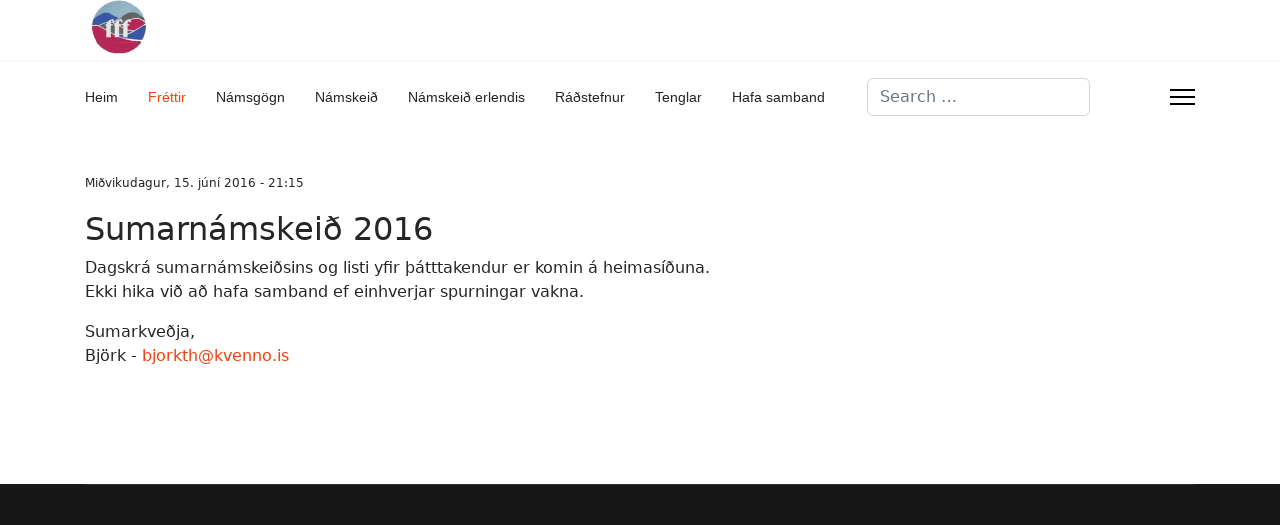

--- FILE ---
content_type: text/html; charset=utf-8
request_url: http://felfel.is/index.php/frettir/sumarnamskeidh-2016
body_size: 3958
content:

<!doctype html>
<html lang="en-gb" dir="ltr">
	<head>
		
		<meta name="viewport" content="width=device-width, initial-scale=1, shrink-to-fit=no">
		<meta charset="utf-8">
	<meta name="author" content="admin">
	<meta name="generator" content="Helix Ultimate - The Most Popular Joomla! Template Framework.">
	<title>Sumarnámskeið 2016</title>
	<link href="/templates/shaper_helixultimate/images/favicon.ico" rel="shortcut icon" type="image/vnd.microsoft.icon">
	<link href="http://felfel.is/index.php/component/finder/search?format=opensearch&amp;Itemid=101" rel="search" title="OpenSearch felfel" type="application/opensearchdescription+xml">
<link href="/media/vendor/awesomplete/css/awesomplete.css?1.1.5" rel="stylesheet" />
	<link href="/media/vendor/joomla-custom-elements/css/joomla-alert.min.css?0.2.0" rel="stylesheet" />
	<link href="/plugins/system/jce/css/content.css?badb4208be409b1335b815dde676300e" rel="stylesheet" />
	<link href="/templates/shaper_helixultimate/css/bootstrap.min.css" rel="stylesheet" />
	<link href="/plugins/system/helixultimate/assets/css/system-j4.min.css" rel="stylesheet" />
	<link href="/media/system/css/joomla-fontawesome.min.css?84367781b32c5e94f67eb00d864e9002" rel="stylesheet" />
	<link href="/templates/shaper_helixultimate/css/template.css" rel="stylesheet" />
	<link href="/templates/shaper_helixultimate/css/presets/preset2.css" rel="stylesheet" />
	<style>.my-own-class {opacity: 0; position: absolute; top: 0; left: 0; height: 0; width: 0; z-index: -1;}</style>
	<style>.sp-megamenu-parent > li > a, .sp-megamenu-parent > li > span, .sp-megamenu-parent .sp-dropdown li.sp-menu-item > a{font-family: 'Arial', sans-serif;text-decoration: none;}
</style>
	<style>.logo-image {height:60px;}.logo-image-phone {height:60px;}</style>
	<style>@media(max-width: 992px) {.logo-image {height: 36px;}.logo-image-phone {height: 36px;}}</style>
	<style>@media(max-width: 576px) {.logo-image {height: 36px;}.logo-image-phone {height: 36px;}}</style>
<script src="/media/vendor/jquery/js/jquery.min.js?3.6.3"></script>
	<script src="/media/legacy/js/jquery-noconflict.min.js?04499b98c0305b16b373dff09fe79d1290976288"></script>
	<script type="application/json" class="joomla-script-options new">{"data":{"breakpoints":{"tablet":991,"mobile":480},"header":{"stickyOffset":"100"}},"joomla.jtext":{"MOD_FINDER_SEARCH_VALUE":"Search &hellip;","JLIB_JS_AJAX_ERROR_OTHER":"An error has occurred while fetching the JSON data: HTTP %s status code.","JLIB_JS_AJAX_ERROR_PARSE":"A parse error has occurred while processing the following JSON data:<br><code style=\"color:inherit;white-space:pre-wrap;padding:0;margin:0;border:0;background:inherit;\">%s<\/code>","ERROR":"Error","MESSAGE":"Message","NOTICE":"Notice","WARNING":"Warning","JCLOSE":"Close","JOK":"OK","JOPEN":"Open"},"finder-search":{"url":"\/index.php\/component\/finder\/?task=suggestions.suggest&format=json&tmpl=component&Itemid=101"},"system.paths":{"root":"","rootFull":"http:\/\/felfel.is\/","base":"","baseFull":"http:\/\/felfel.is\/"},"csrf.token":"1d0a8a5afb22b4dc13a8aff5a44614d3"}</script>
	<script src="/media/system/js/core.min.js?576eb51da909dcf692c98643faa6fc89629ead18"></script>
	<script src="/media/vendor/webcomponentsjs/js/webcomponents-bundle.min.js?2.7.0" nomodule defer></script>
	<script src="/media/vendor/bootstrap/js/bootstrap-es5.min.js?5.2.3" nomodule defer></script>
	<script src="/media/system/js/showon-es5.min.js?4773265a19291954f19755d6f2ade3ca7ed9022f" defer nomodule></script>
	<script src="/media/com_finder/js/finder-es5.min.js?14e4c7fdce4ca11c6d12b74bad128529a294b183" nomodule defer></script>
	<script src="/media/system/js/messages-es5.min.js?44e3f60beada646706be6569e75b36f7cf293bf9" nomodule defer></script>
	<script src="/media/system/js/joomla-hidden-mail-es5.min.js?86544755a5c7287d31511970d36b3906e8e22dba" nomodule defer></script>
	<script src="/media/vendor/bootstrap/js/alert.min.js?5.2.3" type="module"></script>
	<script src="/media/vendor/bootstrap/js/button.min.js?5.2.3" type="module"></script>
	<script src="/media/vendor/bootstrap/js/carousel.min.js?5.2.3" type="module"></script>
	<script src="/media/vendor/bootstrap/js/collapse.min.js?5.2.3" type="module"></script>
	<script src="/media/vendor/bootstrap/js/dropdown.min.js?5.2.3" type="module"></script>
	<script src="/media/vendor/bootstrap/js/modal.min.js?5.2.3" type="module"></script>
	<script src="/media/vendor/bootstrap/js/offcanvas.min.js?5.2.3" type="module"></script>
	<script src="/media/vendor/bootstrap/js/popover.min.js?5.2.3" type="module"></script>
	<script src="/media/vendor/bootstrap/js/scrollspy.min.js?5.2.3" type="module"></script>
	<script src="/media/vendor/bootstrap/js/tab.min.js?5.2.3" type="module"></script>
	<script src="/media/vendor/bootstrap/js/toast.min.js?5.2.3" type="module"></script>
	<script src="/media/system/js/showon.min.js?bfc733e48a923aaffb3d959cd04f176bad7d7d52" type="module"></script>
	<script src="/media/system/js/joomla-hidden-mail.min.js?6829a5ca62409c5d92c27b7c42bad9e81b3a480a" type="module"></script>
	<script src="/media/vendor/awesomplete/js/awesomplete.min.js?1.1.5" defer></script>
	<script src="/media/com_finder/js/finder.min.js?c8b55661ed62db937b8d6856090adf9258c4a0fc" type="module"></script>
	<script src="/media/system/js/messages.min.js?7425e8d1cb9e4f061d5e30271d6d99b085344117" type="module"></script>
	<script src="/templates/shaper_helixultimate/js/main.js"></script>
	<script>template="shaper_helixultimate";</script>
	</head>
	<body class="site helix-ultimate hu com_content com-content view-article layout-blog task-none itemid-102 en-gb ltr layout-fluid offcanvas-init offcanvs-position-right">

		
		
		<div class="body-wrapper">
			<div class="body-innerwrapper">
				
<header id="sp-header" class="header-with-social">
	<div class="container">
		<div class="container-inner">
			<div class="row">
				<!-- Logo -->
				<div id="sp-logo" class="has-border col-auto">
					<div class="sp-column">
													
							<div class="logo"><a href="/">
				<img class='logo-image '
					srcset='http://felfel.is/images/ffflogo.png 1x'
					src='http://felfel.is/images/ffflogo.png'
					height='60px'
					alt='felfel'
				/>
				</a></div>											</div>
				</div>

				<!-- Menu -->
				<div id="sp-menu" class="menu-with-social col-auto flex-auto">
					<div class="sp-column d-flex justify-content-between align-items-center">
						<div class="d-flex menu-wrap menu-with-offcanvas justify-content-between align-items-center flex-auto">
							<nav class="sp-megamenu-wrapper d-flex" role="navigation"><ul class="sp-megamenu-parent menu-animation-fade-up d-none d-lg-block"><li class="sp-menu-item"><a   href="/index.php"  >Heim</a></li><li class="sp-menu-item current-item active"><a aria-current="page"  href="/index.php/frettir"  >Fréttir</a></li><li class="sp-menu-item"><a   href="/index.php/namsgoegn"  >Námsgögn</a></li><li class="sp-menu-item"><a   href="/index.php/namskeidh"  >Námskeið</a></li><li class="sp-menu-item"><a   href="/index.php/namskeidh-erlendis"  >Námskeið erlendis</a></li><li class="sp-menu-item"><a   href="/index.php/radhstefnur"  >Ráðstefnur</a></li><li class="sp-menu-item"><a   href="/index.php/tenglar"  >Tenglar</a></li><li class="sp-menu-item"><a   href="/index.php/hafa-samband"  >Hafa samband</a></li></ul><a id="offcanvas-toggler" aria-label="Menu" class="offcanvas-toggler-right" href="#"><div class="burger-icon" aria-hidden="true"><span></span><span></span><span></span></div></a></nav>							
						</div>
						
						<!-- Related Modules -->
						<div class="d-none d-lg-flex header-modules align-items-center">
															<div class="sp-module "><div class="sp-module-content">
<form class="mod-finder js-finder-searchform form-search" action="/index.php/component/finder/search?Itemid=101" method="get" role="search">
    <label for="mod-finder-searchword0" class="visually-hidden finder">Search</label><input type="text" name="q" id="mod-finder-searchword0" class="js-finder-search-query form-control" value="" placeholder="Search &hellip;">
            <input type="hidden" name="Itemid" value="101"></form>
</div></div>								
													</div>

						<!-- Social icons -->
						<div class="social-wrap d-flex align-items-center">
													</div>

						<!-- if offcanvas position right -->
													<a id="offcanvas-toggler"  aria-label="Menu" title="Menu"  class="mega_offcanvas offcanvas-toggler-secondary offcanvas-toggler-right d-flex align-items-center" href="#">
							<div class="burger-icon"><span></span><span></span><span></span></div>
							</a>
											</div>
				</div>
			</div>
		</div>
	</div>
</header>				
<section id="sp-section-1" >

				
	
<div class="row">
	<div id="sp-title" class="col-lg-12 "><div class="sp-column "></div></div></div>
				
</section>
<section id="sp-main-body" >

										<div class="container">
					<div class="container-inner">
						
	
<div class="row">
	
<main id="sp-component" class="col-lg-12 ">
	<div class="sp-column ">
		<div id="system-message-container" aria-live="polite">
	</div>


		
		<div class="article-details " itemscope itemtype="https://schema.org/Article">
	<meta itemprop="inLanguage" content="en-GB">
	
	
					
	
		
		<div class="article-can-edit d-flex flex-wrap justify-content-between">
				</div>
			
		
			
		
		
	
	<div itemprop="articleBody">
		<p><span style="font-size: 12px;">Miðvikudagur, 15. júní 2016 - 21:15</span></p>
<h2 id="page-title">Sumarnámskeið 2016</h2>
<p>Dagskrá sumarnámskeiðsins og listi yfir þátttakendur er komin á heimasíðuna.<br />Ekki hika við að hafa samband ef einhverjar spurningar vakna. </p>
<p>Sumarkveðja, <br />Björk - <joomla-hidden-mail  is-link="1" is-email="1" first="Ympvcmt0aA==" last="a3Zlbm5vLmlz" text="Ympvcmt0aEBrdmVubm8uaXM=" base="" >This email address is being protected from spambots. You need JavaScript enabled to view it.</joomla-hidden-mail></p>	</div>

	
	
	
			
		
	

	
				</div>



			</div>
</main>
</div>
											</div>
				</div>
						
</section>
<footer id="sp-footer" >

						<div class="container">
				<div class="container-inner">
			
	
<div class="row">
	<div id="sp-footer1" class="col-lg-12 "><div class="sp-column "></div></div></div>
							</div>
			</div>
			
</footer>			</div>
		</div>

		<!-- Off Canvas Menu -->
		<div class="offcanvas-overlay"></div>
		<!-- Rendering the offcanvas style -->
		<!-- If canvas style selected then render the style -->
		<!-- otherwise (for old templates) attach the offcanvas module position -->
					<div class="offcanvas-menu">
	<div class="d-flex align-items-center p-3 pt-4">
		<a href="#" class="close-offcanvas" aria-label="Close Off-canvas">
			<div class="burger-icon">
				<span></span>
				<span></span>
				<span></span>
			</div>
		</a>
	</div>
	<div class="offcanvas-inner">
		<div class="d-flex header-modules mb-3">
			
					</div>
		
					<div class="sp-module "><div class="sp-module-content"><ul class="menu nav-pills">
<li class="item-101 default"><a href="/index.php" >Heim</a></li><li class="item-102 current active"><a href="/index.php/frettir" >Fréttir</a></li><li class="item-105"><a href="/index.php/namsgoegn" >Námsgögn</a></li><li class="item-103"><a href="/index.php/namskeidh" >Námskeið</a></li><li class="item-356"><a href="/index.php/namskeidh-erlendis" >Námskeið erlendis</a></li><li class="item-104"><a href="/index.php/radhstefnur" >Ráðstefnur</a></li><li class="item-107"><a href="/index.php/tenglar" >Tenglar</a></li><li class="item-106"><a href="/index.php/hafa-samband" >Hafa samband</a></li></ul>
</div></div>		
		
		
		
					
				
		<!-- custom module position -->
		
	</div>
</div>				

		
		

		<!-- Go to top -->
					</body>
</html>